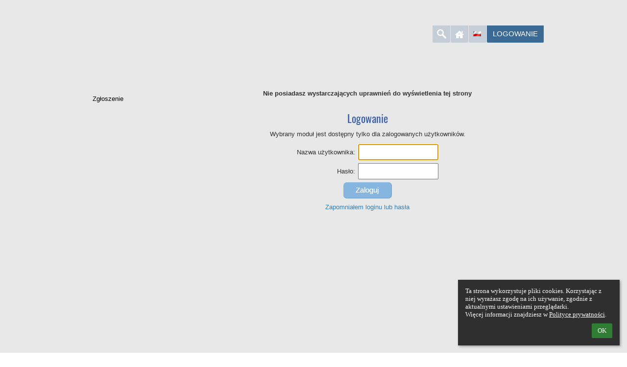

--- FILE ---
content_type: text/html; charset=utf-8
request_url: https://psmelk.edupage.org/login/?gu=%2Ftext6%2F%3F&au=7f02e8d2a5a79b52e923a44e2b9458b3af858645&msg=9
body_size: 10079
content:
<!DOCTYPE html>		
			<!--[if lte IE 8]>              <html class="ie8 no-js" lang="pl">     <![endif]-->
			<!--[if IE 9]>					<html class="ie9 no-js" lang="pl">     <![endif]-->
			<!--[if (gt IE 9)|!(IE)]><!-->	<html class="not-ie no-js " lang="pl">  <!--<![endif]-->
			<head>				
						<meta http-equiv="content-type" content="text/html; charset=utf-8">
		<link rel="alternate" type="application/rss+xml" title="RSS" href="/rss/news">
		<link rel="shortcut icon" href="/global/pics/favicon.ico">
		<title>Logowanie | Wpisz tutaj nazwę szkoły</title>		
										
				<!-- @edupage61  psmelk-->
				
				<link rel="stylesheet" href="/global/pics/css/font-awesome.min.css?v=2e1ba4">
				<link rel="stylesheet" type="text/css" href="/global/pics/css/jquery-ui-1.12.1.css?v=77ad17" />
				<link rel="stylesheet" type="text/css" href="/global/pics/css/edupageDefault.css?v=58f8af"/>	
											
				<script type="text/javascript" src="/global/pics/js/jquery/jquery-3.7.1.min.js?v=20130325"></script>							
			<script type="text/javascript" src="/global/pics/js/jquery/jquery-migrate-3.5.0.min.js?v=20130325"></script>
							<script type="text/javascript" src="/global/pics/js/jquery/jquery-ui-1.12.1.min.js"></script>					<script type="text/javascript" src="/langs/pics/js/lang_pl.js?v=ffb310"></script>
					
				<script src="/global/pics/js/edubarUtils.js?v=af3be9" type="text/javascript"></script>	
										
				<link rel="stylesheet" href="//static.edupage.org/skins/templates/universal/css/styles.css?v=20140612"/><link href="/global/pics/gfonts/Oswald/font.css?v=f26921" type="text/css" rel="stylesheet"/><link href="/global/pics/gfonts/Oswald/font.css?v=f26921" type="text/css" rel="stylesheet"/><script src="//static.edupage.org/global/pics/js/jquery/jquery.easing.min.js"></script><script src="//static.edupage.org/skins/templates/universal/js/scripts.js?v=20140612"></script>					
		<style type="text/css">
								.themeBgColor0_0 {background-color: #eaffff;} .themeColor0_0 {color: #eaffff !important;} .themeBorderColor0_0 {border-color: #eaffff !important;}
									.themeBgColor0_1 {background-color: #d1ffff;} .themeColor0_1 {color: #d1ffff !important;} .themeBorderColor0_1 {border-color: #d1ffff !important;}
									.themeBgColor0_2 {background-color: #b8e7ff;} .themeColor0_2 {color: #b8e7ff !important;} .themeBorderColor0_2 {border-color: #b8e7ff !important;}
									.themeBgColor0_3 {background-color: #9fcef8;} .themeColor0_3 {color: #9fcef8 !important;} .themeBorderColor0_3 {border-color: #9fcef8 !important;}
									.themeBgColor0_4 {background-color: #86b5df;} .themeColor0_4 {color: #86b5df !important;} .themeBorderColor0_4 {border-color: #86b5df !important;}
									.themeBgColor0_5 {background-color: #6d9cc6;} .themeColor0_5 {color: #6d9cc6 !important;} .themeBorderColor0_5 {border-color: #6d9cc6 !important;}
									.themeBgColor0_6 {background-color: #5483ad;} .themeColor0_6 {color: #5483ad !important;} .themeBorderColor0_6 {border-color: #5483ad !important;}
									.themeBgColor0_7 {background-color: #3b6a94;} .themeColor0_7 {color: #3b6a94 !important;} .themeBorderColor0_7 {border-color: #3b6a94 !important;}
									.themeBgColor0_8 {background-color: #22517b;} .themeColor0_8 {color: #22517b !important;} .themeBorderColor0_8 {border-color: #22517b !important;}
									.themeBgColor0_9 {background-color: #093862;} .themeColor0_9 {color: #093862 !important;} .themeBorderColor0_9 {border-color: #093862 !important;}
									.themeBgColor0_10 {background-color: #001f49;} .themeColor0_10 {color: #001f49 !important;} .themeBorderColor0_10 {border-color: #001f49 !important;}
									.themeBgColor1_0 {background-color: #ffffff;} .themeColor1_0 {color: #ffffff !important;} .themeBorderColor1_0 {border-color: #ffffff !important;}
									.themeBgColor1_1 {background-color: #ffffff;} .themeColor1_1 {color: #ffffff !important;} .themeBorderColor1_1 {border-color: #ffffff !important;}
									.themeBgColor1_2 {background-color: #ffffff;} .themeColor1_2 {color: #ffffff !important;} .themeBorderColor1_2 {border-color: #ffffff !important;}
									.themeBgColor1_3 {background-color: #ffffff;} .themeColor1_3 {color: #ffffff !important;} .themeBorderColor1_3 {border-color: #ffffff !important;}
									.themeBgColor1_4 {background-color: #ffffff;} .themeColor1_4 {color: #ffffff !important;} .themeBorderColor1_4 {border-color: #ffffff !important;}
									.themeBgColor1_5 {background-color: #e8e8e8;} .themeColor1_5 {color: #e8e8e8 !important;} .themeBorderColor1_5 {border-color: #e8e8e8 !important;}
									.themeBgColor1_6 {background-color: #cfcfcf;} .themeColor1_6 {color: #cfcfcf !important;} .themeBorderColor1_6 {border-color: #cfcfcf !important;}
									.themeBgColor1_7 {background-color: #b6b6b6;} .themeColor1_7 {color: #b6b6b6 !important;} .themeBorderColor1_7 {border-color: #b6b6b6 !important;}
									.themeBgColor1_8 {background-color: #9d9d9d;} .themeColor1_8 {color: #9d9d9d !important;} .themeBorderColor1_8 {border-color: #9d9d9d !important;}
									.themeBgColor1_9 {background-color: #848484;} .themeColor1_9 {color: #848484 !important;} .themeBorderColor1_9 {border-color: #848484 !important;}
									.themeBgColor1_10 {background-color: #6b6b6b;} .themeColor1_10 {color: #6b6b6b !important;} .themeBorderColor1_10 {border-color: #6b6b6b !important;}
									.themeBgColor2_0 {background-color: #ffffff;} .themeColor2_0 {color: #ffffff !important;} .themeBorderColor2_0 {border-color: #ffffff !important;}
									.themeBgColor2_1 {background-color: #ffffff;} .themeColor2_1 {color: #ffffff !important;} .themeBorderColor2_1 {border-color: #ffffff !important;}
									.themeBgColor2_2 {background-color: #ffffff;} .themeColor2_2 {color: #ffffff !important;} .themeBorderColor2_2 {border-color: #ffffff !important;}
									.themeBgColor2_3 {background-color: #ffffff;} .themeColor2_3 {color: #ffffff !important;} .themeBorderColor2_3 {border-color: #ffffff !important;}
									.themeBgColor2_4 {background-color: #ffffff;} .themeColor2_4 {color: #ffffff !important;} .themeBorderColor2_4 {border-color: #ffffff !important;}
									.themeBgColor2_5 {background-color: #ffffff;} .themeColor2_5 {color: #ffffff !important;} .themeBorderColor2_5 {border-color: #ffffff !important;}
									.themeBgColor2_6 {background-color: #e6e6e6;} .themeColor2_6 {color: #e6e6e6 !important;} .themeBorderColor2_6 {border-color: #e6e6e6 !important;}
									.themeBgColor2_7 {background-color: #cdcdcd;} .themeColor2_7 {color: #cdcdcd !important;} .themeBorderColor2_7 {border-color: #cdcdcd !important;}
									.themeBgColor2_8 {background-color: #b4b4b4;} .themeColor2_8 {color: #b4b4b4 !important;} .themeBorderColor2_8 {border-color: #b4b4b4 !important;}
									.themeBgColor2_9 {background-color: #9b9b9b;} .themeColor2_9 {color: #9b9b9b !important;} .themeBorderColor2_9 {border-color: #9b9b9b !important;}
									.themeBgColor2_10 {background-color: #828282;} .themeColor2_10 {color: #828282 !important;} .themeBorderColor2_10 {border-color: #828282 !important;}
							.t-text {font-family: Arial, sans-serif;}
			.t-text h1 {font-size: 22px;} 
			.t-text h2 {font-size: 21px;}
			.t-text h3 {font-size: 18px;}
			.t-text h4 {font-size: 15px;} 
			.t-text h5 {font-size: 14px;} 
			.t-text h6 {font-size: 12px;} 			
			.t-text a {color:#367DB3; text-decoration:none;}
			.t-text a:hover{color:#333333;text-decoration: underline}
			.t-text a:visible{color:;}    			
			.t-header h1, .t-header h2, .t-header h3, .t-header h4, .t-header h5, .t-header h6 {
				font-family: 'Oswald',  sans-serif;
			}
			.t-header .slider-overlay {font-family: 'Oswald', sans-serif;}
			.kids_top_nav, .kids_side_nav ul.sliding {
			   font-family: 'Oswald', sans-serif;
			}
						.t-custom-color .top-panel,
			.t-custom-color .kids_bottom_container,
			.t-custom-color #kids_header #search-form,
			.t-custom-color #kids_header .kids_social .openbtn a:focus,
			.t-custom-color #kids_header .kids_social a.socialhide,			
			.t-custom-color #kids_header .kids_social .lang #langChooser,			
			.t-custom-color #kids_header .kids_social li.openbtn a {background-color:  #3b6a94; border-color: #3b6a94;}
						#kids_header .kids_social a {background-color: rgb(61,108,150);background-color: rgba(61,108,150,.2);}						
			.t-menu-2 #kids_header .kids_social a {background-color: rgba(61,108,150,.2);}		
			.t-custom-color .jcarousel-prev,
			.t-custom-color .jcarousel-next {
				border-color: ;
				background-color: #ccfbff;
			}
			.t-custom-color .jcarousel-prev {background-position: 0 0;}
			.t-custom-color .jcarousel-next {background-position: right 0;}						
						.t-custom-color .skinButton-style1 {
			    border-color: #6f9ec8;background-color: #86b5df;color: #ffffff;text-shadow: 0px 0px 0 #fff;
			}			
			.t-custom-color .skinButton-style1:hover {border-color: #6f9ec8;background-color: #6f9ec8;color: #fff;
			    text-shadow: 1px 1px 0 #304172; 
			}			
			.kids-front-page .top-panel {
				border-bottom-width: 0px;
			}
			.kids-front-page .bg-level-1-modified {
							}
			.kids-front-page .bg-level-2-modified {				
															
			}
			.kids-front-page .kids_bottom_content_modified {
				padding-bottom:10px			}			
			.kids-front-page .entry-container-1 {
				background-image: url('//psmelk.edupage.org/global/pics/skins/border/top/border28.png');				margin-top:0px;	
				height: 362px;							
			}
			.kids-front-page .entry-container-2 {								
				background-image: url('//psmelk.edupage.org/global/pics/skins/border/middle/border28.png');			}
			.kids-front-page .entry-container-3 {				
				background-image: url('//psmelk.edupage.org/global/pics/skins/border/bottom/border28.png');	
				height:200px;		 			
			}			
			.kids-front-page  .entry-container-4 {				
				 top:-362px;
				 margin-bottom:-563px;
				 position: relative;				 				 		
			}			
			.kids-front-page .kids-bg-level-0 {
				background-color:#e8e8e8;
			}			
			.kids-front-page .kids-bg-level-1  {
			    height:0px;			    
			    border-bottom: 0px solid ;
			    box-shadow: 0 0 0px ;
			}			
							.kids-front-page .kids-bg-level-1 {
											background: none;
						filter: none;
									}
						
			.kids-front-page #kids_header {
				margin-top:49px;	
			}			
			.kids-front-page #kids_middle_container {
				margin-top:20px;				
			}			
						.secondary-page .top-panel {
				border-bottom-width: 0px;
			}
			.secondary-page .bg-level-1-modified {
							}
			.secondary-page .bg-level-2-modified {				
												
			}
			.secondary-page .kids_bottom_content_modified {
				padding-bottom:10px			
			}
			
			.secondary-page .entry-container-1 {
				background-image: url('//psmelk.edupage.org/global/pics/skins/border/top/border28.png');				margin-top:0px;	
				height: 362px;
			}
			.secondary-page .entry-container-2 {
				background-image: url('//psmelk.edupage.org/global/pics/skins/border/middle/border28.png');			}
			.secondary-page .entry-container-3 {				
				background-image: url('//psmelk.edupage.org/global/pics/skins/border/bottom/border28.png');				height:200px;			 			
			}			
			.secondary-page  .entry-container-4 {
				 top:-362px;
				 margin-bottom:-563px;
			}			
			.secondary-page .kids-bg-level-0 {
				background-color:#e8e8e8;
			}			
			.secondary-page .kids-bg-level-1  {
			    height:0px;
			    border-bottom: 0px solid ;
			    box-shadow: 0 0 0px ;
			}				
							.secondary-page .kids-bg-level-1 {						background: none;
						filter: none;
									}
										
			.secondary-page #kids_header {
				margin-top:50px;
			}
			.secondary-page #kids_middle_container {
				margin-top:20px;				
			}			
						.t-menu-2 .kids_top_nav,.t-menu-3 .kids_top_nav {
				background: #86b5df;
			}	
			.t-menu-2 .kids_top_nav > ul > li {				
				border-color: #ffffff;
			}					
			.kids_top_nav > ul > li > a, 
			.kids_top_nav > ul > li > a {
				border-top: 1px solid #c2f1ff ;
				border-bottom: 1px solid #6f9ec8;
				background: -moz-linear-gradient(top,  #86b5df 0%, #9fcef8 100%);
				background: -webkit-gradient(linear, left top, left bottom, color-stop(0%,#86b5df), color-stop(100%,#9fcef8));
				background: -webkit-linear-gradient(top,  #86b5df 0%,#9fcef8 100%);
				background: -o-linear-gradient(top,  #86b5df 0%,#9fcef8 100%);
				background: -ms-linear-gradient(top,  #86b5df 0%,#9fcef8 100%);
				background: linear-gradient(to bottom,  #86b5df 0%,#9fcef8 100%);
				filter: progid:DXImageTransform.Microsoft.gradient( startColorstr='#86b5df', endColorstr='#9fcef8',GradientType=0 );
			}	
			.kids_top_nav > ul > li:hover > a,
			.kids_top_nav > ul > li.selected > a {
				background: -moz-linear-gradient(top,  #75a4ce 0%, #7faed8 100%) !important;
				background: -webkit-gradient(linear, left top, left bottom, color-stop(0%,#75a4ce), color-stop(100%,#7faed8)) !important;
				background: -webkit-linear-gradient(top,  #75a4ce 0%,#7faed8 100%) !important;
				background: -o-linear-gradient(top,  #75a4ce 0%,#7faed8 100%) !important;
				background: -ms-linear-gradient(top,  #75a4ce 0%,#7faed8 100%) !important;
				background: linear-gradient(to bottom,  #75a4ce 0%,#7faed8 100%) !important;
				filter: progid:DXImageTransform.Microsoft.gradient( startColorstr='#75a4ce', endColorstr='#7faed8',GradientType=0 ) !important;
			}
						.kids_top_nav ul ul, .kids_side_nav ul ul.sliding {
				border-color: #f9ffff !important;
				background-color: rgba(189,236,255,.9) !important;
			}
			.ie8 .kids_top_nav ul ul, .ie8 .t-custom-color .kids_side_nav ul ul.sliding {background-color: rgb(189,236,255) !important;}
			.kids_top_nav ul ul li, .t-custom-color .kids_nav ul ul.sliding li {
				border-top-color: #e5ffff !important;
				border-bottom-color: #b0dfff !important;
			}
			.kids_top_nav ul ul li:hover > a,
			.kids_top_nav ul ul li.selected > a,
			.kids_side_nav ul ul.sliding li:hover > a,
			.kids_side_nav ul ul.sliding li.selected > a {background: #75a4ce !important;}						
			
			.kids_top_nav a,.kids_top_nav a:hover, .kids_side_nav ul.sliding a, 
			.kids_side_nav ul.sliding a:hover, .kids_nav ul.sliding a, .kids_nav ul.sliding a:hover {
    			color: #ffffff;
    		}    		
    		.not-ie .kids_top_nav > ul > li > a {
			    -webkit-border-radius: 9px;
			       -moz-border-radius: 9px;
			            border-radius: 9px; 
			}
						#kids_logo_block {
				top: -20px;
				left: 0px;
			}
			#kids_logo_block .kids_logo_text {   			   
			   font-size:25px;
			   color:#5483ad;			   	
			   padding-top:18px;	
			   font-family: Arial, sans-serif;   
			}
			.kids_top_nav > ul > li > a {
				font-size: 18px;
			}
			h1, h2, h3, h4, h5, h6 {
				color: #385EA7;
				font-weight: 400; 
			}
			body {
				color: #2f2f2f;
				font-size: 13px;
				font-weight: 400;				
			}
			.t-menu-1 .kids_top_nav {
				right: -7px;
			}
			.t-menu-2 .kids_top_nav {
				left: -7px;
			}
			#kids_header .kids_top_nav {
				top: 0px;
				margin-left: 0px;
				margin-right: 0px;
			}
			
			#kids_header .kids_social {
				top: 0px;
				left: 0px;
			}
						table.standard th {
			    color: #ffffff;
			    background-color: #6d9cc6;			    
			} 
			table.standard tr.row1 {
			    background-color: #ebf5ff;    
			}
			
			table.standard tr.row2 {
			    background-color: #d7ecff;
			}
			
			.t-text tr.row1,.t-text tr.row2,
			.t-text tr.row1 a,.t-text tr.row2 a,
			.t-text .g_skincolors .yui-dt table tr.yui-dt-even,.t-text .g_skincolors .yui-dt table tr.yui-dt-odd,
			.t-text .g_skincolors .yui-dt table tr.yui-dt-even a,.t-text .g_skincolors .yui-dt table  tr.yui-dt-odd a {color: ;}
			
			#kids_logo_block .kids_logo_text {
				max-height: 0.0em;
			}			
					</style>		
				<script type="text/javascript" language="javascript">		
		function topMenuHide(selectedInd) {
			if (!doHide) return; 
			for (var i=0;i<=1;i++) {
				if (document.getElementById("top_submenu_"+i.toString()) != null) 
					document.getElementById("top_submenu_"+i.toString()).style.visibility = 'hidden';
		
				if (document.getElementById("top_menu_"+i.toString()) != null && i!= selectedInd) {
					document.getElementById("top_menu_"+i.toString()).className='';
				}
			}
		}
		
		function skinGetX( oElement ) {
			var iReturnValue = 0;
			while( oElement != null && oElement.id != 'bar_mainDiv') {
				iReturnValue += oElement.offsetLeft;
				oElement = oElement.offsetParent;
				
			}
			return iReturnValue;
		}
		
		function skinGetY( oElement ) {
			var iReturnValue = 0;
			while( oElement != null && oElement.id != 'bar_mainDiv') {				
				iReturnValue += oElement.offsetTop;
				oElement = oElement.offsetParent;			
			}			
			
			return iReturnValue;
		}
		
		function topMenuShow(ind) {
			if (document.getElementById("top_menu_"+ind.toString()) != null) {
				document.getElementById("top_menu_"+ind.toString()).className='active';
			}
			if (document.getElementById("top_submenu_"+ind.toString()) != null) {
				document.getElementById("top_submenu_"+ind.toString()).style.left = (skinGetX(document.getElementById("top_menu_"+(ind).toString()))).toString()+'px';
				document.getElementById("top_submenu_"+ind.toString()).style.visibility = 'visible';
				document.getElementById("top_submenu_"+ind.toString()).style.top = (skinGetY(document.getElementById("top_menu_"+ind))+document.getElementById("top_menu_"+ind.toString()).clientHeight).toString()+'px';
			}			
		}
		
		var shownInd = -1;
		var doHide = false;
		function topMenuOver(ind,selectedInd) {
			if (ind != shownInd) doHide = true;
			topMenuHide(selectedInd);
			doHide = false;
			topMenuShow(ind);
			showInd = ind;			
		}
		
		function topMenuOut(ind,selectedInd) {
			doHide = true;
			if (selectedInd != null) {
				setTimeout('topMenuHide('+selectedInd.toString()+')',500);
			}	
		}
		
		function showHideSubMenu(m) {
			if (document.getElementById("submenu_"+m.toString()) != null) {
				if (document.getElementById("submenu_"+m.toString()).style.display == 'none') {
					document.getElementById("submenu_"+m.toString()).style.display = '';
					document.getElementById("submenu_img_"+m.toString()).src = '';  
					document.getElementById("submenu_img_"+m.toString()).alt = '-';
				} else {
					document.getElementById("submenu_"+m.toString()).style.display = 'none';
					document.getElementById("submenu_img_"+m.toString()).src = '';
					document.getElementById("submenu_img_"+m.toString()).alt = '+';
				}
			}
		}
		
		
		function rightMenuHide() {
			if (!rightDoHide) return; 
			for (var i=0;i<=21;i++) {
				if (document.getElementById("right_submenu_"+i.toString()) != null) 
					document.getElementById("right_submenu_"+i.toString()).style.visibility = 'hidden';
			}
		}
		
		function rightMenuShow(ind) {			
			if (document.getElementById("right_submenu_"+ind.toString()) != null) {		
				var pos1 = $j("#right_menu_"+ind).offset();
				var pos2 = {'left':0,'top':0};
									pos2.left = (pos1.left+-10);
													
					pos2.top = pos1.top;					
				   	
				
				$j("#right_submenu_"+ind.toString()).offset(pos2);
				
					
				   
				document.getElementById("right_submenu_"+ind.toString()).style.visibility = 'visible';
			}
		}
		
		var rightShownInd = -1;
		var rightDoHide = false;
		function rightMenuOver(ind,selectedInd) {
			if (ind != rightShownInd) rightDoHide = true;
			rightMenuHide(shownInd);
			rightDoHide = false;
			rightMenuShow(ind);
			rightShownInd = ind;
		}
		
		function rightMenuOut(ind) {
			rightDoHide = true;
			setTimeout('rightMenuHide()',500);	
		}				
		
		jQuery(document).ready(function($) {
			(function() {
		        $.fn.menuSlide = function(options) {
		            
		            var subclass = options.subclass != null ? options.subclass : 'sliding';
		           
		            options = $.extend({fx: "linear", speed: 200}, options);            
		            
		            if (subclass != '') subclass = '.'+subclass;            
		            
		            var $main_menu = $(this);
		            var $main_menu_items = $main_menu.find('> li');
		            var $submenus = $main_menu_items.find('ul.sliding');
		            var $menu_items = $main_menu.find('li');
		                
	                $menu_items.hover(function() {
	                    $(this).find('> ul'+subclass).css({                 
	                    }).slideDown(options.speed,options.fx);
	                },function() {
	                    if ($(this).find('> ul'+subclass).is(':animated')) {
	                        $(this).find('> ul'+subclass).stop(true, true).removeAttr('style');
	                    }
	                    $(this).find('> ul'+subclass).hide();
	                });
	                
	                $submenus.find('> li').hover(function() {
	                    var offset = $(this).offset();                                        
	                    $(this).find('> ul'+subclass).css({
	                        left : (offset.left+$(this).parent().width()+$(this).width() > $(window).width() ? 0 - $(this).width()-3 : $(this).parent().width() - 3)
	                    });
	                    
	                },function() {});
		                
		        };
		    })();
		    
		    var $main_nav = $('.kids_top_nav > ul');
			
			 $('.kids_top_nav > ul > li ul').hover( function(){
					var $el = $(this).closest('.kids_top_nav').find('.backLava');
					var $ell =	$el.css('left');
						$el.css({
							left : $ell
						});
						},function(){
							$('li.backLava').show(100) 
						}
					);
		
		    $main_nav.menuSlide({fx:"easeOutCirc", speed: 400, subclass: ''});
		    
		    $('.left_nav > ul').menuSlide({fx:"easeOutCirc", speed: 400, subclass: 'sliding'});
		    
		    $('.right_nav > ul').menuSlide({fx:"easeOutCirc", speed: 400, subclass: 'sliding'});		
		    
			function openGallery(albumid, galleryid, fileid, files) {							
				var elements =  [];
				inner = false;
				var parentElem = !inner ? $j('body') : elem;
				
				$j(parentElem).children().each(function() {
					if ($j(this).is(':visible')) {							
						elements.push({elem: $j(this), display: $j(this).css('display')});
						$j(this).css('display','none');
					}
				});
							
				var $div = $j('<div class="photos-galleryWindow photos-outerWindow"></div>').appendTo(parentElem);
				
				fileid = fileid ? fileid : ''
				
				var postData = {};
				if (files) {
					postData['files'] = files.join(';');
				}
				
				$j.post('/photos/?jwgc=EdupageGalleryViewer&photo='+albumid+'&gallery='+galleryid+'&fileid='+fileid, postData, function(data) {              
			     	if (data != '') {
			     		$div.html(data);
			     		$div.css('background-image','none');            			                                             
			        }                         
			    }); 
			    shownGalleryDialog = $div;
			    
			    $div.on('remove',function() {				        				
					window.location.hash = '';
					shownGalleryDialog = null;
					for (var i=0;i<elements.length;i++) {
						elements[i].elem.css('display', elements[i].display);
					}
				});					
			    return $div;
			}
			var edubarMainSkin = $('.edubarMainSkin').last();
			edubarMainSkin.find('.edupage-gallery-link').off('click.skgdResponsive').on('click.skgdResponsive',function() {
				var itemElem = $(this);
				var albumid = itemElem.attr('data-albumid');
				var dirid = itemElem.attr('data-dirid');
				var id = itemElem.attr('data-id');
				 
				openGallery(albumid, dirid, id);	
			});
			
			edubarMainSkin.find('.edupage-image-link').off('click.skgdResponsive').on('click.skgdResponsive',function() {
				var itemElem = $(this);			
				var id = itemElem.attr('data-id');
				
				var ids = []
				
				$(this).closest('.erte-photos').find(".edupage-image-link").each(function() {
					ids.push($(this).attr('data-id'));	
				});
								
				openGallery('clipart', '', id, ids);	
			});
	    });	
		</script>
				<style type="text/css">
			.g_skincolors .asc-dt th, .g_skincolors .asc-dt th a {
				background-color: #6d9cc6;
				color: #ffffff;
			}
			.g_skincolors .asc-dt table tr.rec:nth-child(even) {
				background-color: #ebf5ff;
				color: #2f2f2f;
			}
			
			.g_skincolors .asc-dt table tr.rec:nth-child(odd) {
				background-color: #d7ecff;
				color: #2f2f2f;
			}
			.g_skincolors table.asc-timetable caption {
				color: #2f2f2f;
			}
		</style>
		<link rel="stylesheet" type="text/css" href="/global/pics/css/asc.css?dummy=118dfd"><link rel="stylesheet" type="text/css" href="/agenda/pics/css/agenda.css?dummy=8c075d">		<script type="text/javascript">
		if (!String.prototype.includes) {
			document.write('<script type="text/javascript" src="/asc/pics/old-browser-polyfill.js?dummy=d6dcf3"><'+'/script>');
		}
		var ASC=ASC||{};ASC.req_props={"edupage":"psmelk","lang":"pl","school_name":"Wpisz tutaj nazwę szkoły","school_country":"pl","school_state":"","schoolyear_turnover":"08-01","year_auto":2025,"year_auto_date":"2026-01-20",
"custom_turnover":[],"firstDayOfWeek":1,
"weekendDays":[0,
6],"timezone":"Europe/Warsaw","sort_name_col":"LSF",
"dtFormats":{"date":"dd.mm.yy","time":"24"},"jsmodulemode":"bundled","loggedUser":"",
"loggedUserRights":[]};ASC.bundle_v="850187";ASC.edupage="psmelk";
ASC.server="edupage61";
ASC.school_name="Wpisz tutaj nazwę szkoły";
ASC.lang="pl";
ASC.school_country="pl";
ASC.schoolyear_turnover="08-01";
ASC.sort_name_col="LSF";
ASC.browser="chrome";
ASC.gsechash="00000000";
ASC.firstDayOfWeek=1;
ASC.rtl=function(ltr, rtl){return ltr;};ASC.timezone_isWeekend_day=function(d) {switch(d){case 0:return true;case 6:return true;}return false;};ASC.timezone_firstDayOfWeek=function(){return 1;};		</script>		
					<script type="text/javascript" src="/global/pics/js/bundles/bundle_main.min.js?dummy=aa2001"></script>
					<script type="text/javascript">
				$j.holdReady(true);
				ASC.requireAsync('/asc/edurequest.js').then(function(){$j.holdReady(false)});
			</script>
									
			</head>		
			<body id="docbody" class="   " data-isLoginSkin="0" data-m="login">
			<div class="topDiv"><div class="edubarMainSkin nowmaxL">		
		<div class="t-header t-text l-page-min-width secondary-page t-custom-color t-meno t-menu-1">								
			<div class="kids-bg-level-0 bg-level-2-modified" style="overflow:hidden;">				
			<div class="kids-bg-level-1">
				<div class="bg-level-1-pattern bg-level-1-modified"></div>						
			</div>					
			<div class="top-panel" >						
			</div>			
			<div style="position:relative">										
				<div class="entry-container-1">
				</div>		
				<div class="entry-container-2">								
					<div class="entry-container-4">
						<div id="kids_header">		
							<div class="l-page-width clearfix">	
																			
								<ul class="kids_social" style="z-index:11">
									<li>
										<form id="search-form" action="https://psmelk.edupage.org/search/" method="get">
											<input type="text" name="q" value="" />
											<input type="submit" name="sa" id="search-submit" />
												<input type="hidden" name="cx" value="007363575946410195037:6gnn9e1l7ae">
    <input type="hidden" name="cof" value="FORID:11">
    										</form>
									</li>
									<li class="search"><a href="#" title="Szukaj" style="background-image: url('//static.edupage.org/skins/templates/universal/images/social-icons.png');"></a></li>
									<li class="home"><a href="/" title="Strona główna"  style="background-image: url('//static.edupage.org/skins/templates/universal/images/home.png');"></a></li>
									<li class="lang">
																				<a title="Wybór języka">
											<span style="background: url('//static.edupage.org/langs/pics/flags.png?v=830941') -48px -100px no-repeat;width:16px;height:10px;display:inline-block;margin:12px 9px;">
											</span>
											
										</a>
										<div id="langChooser">
											<div>
												<div style="width: 20;"><a onclick="barChangeLang(this)" data-l="/login/?gu=%2Ftext6%2F%3F&amp;au=7f02e8d2a5a79b52e923a44e2b9458b3af858645&amp;msg=9&amp;lang=pl" style="width: 16px; height: 10px; display:block;font-size: 0px;cursor: pointer;float: right;margin: 2px;background-image: url('//static.edupage.org/langs/pics/flags.png?v=830941');background-position: -48px -100px;" title="Polski (Polish)" rel="nofollow"></a></div>											</div>
										</div>
									</li>
																			<li class="login openbtn"><a href="/login/" title="Logowanie">Logowanie</a></li>
															
								</ul>
								<div id="kids_logo_block">
																											<a id="kids_logo_link" href="/" data-src="none">
														
																
																				<span class="kids_logo_text" style="">
											Archiwum										</span>			
																			</a>
																				
								</div>							
																<div class="kids_top_nav kids_nav" style="clear:right;z-index:10;">						
									<ul class="clearfix">
										                
									</ul>						
								</div>							
																
							</div> 
							<div style="clear:both"></div>
						</div>	
						<div id="kids_middle_container">						
							<div class="kids_bottom_content kids_bottom_content_modified" style="text-align:center;clear:both;">
								<div class="bg-level-2-page-width-container l-page-width no-padding clearfix" style="display:inline-block;">									
													<div style="width: 210px;float:left;position: relative;">				
				<div style="display:block;border-bottom:1px solid transparent;margin-bottom:-1px;border-top:1px solid transparent;margin-top:-1px;"><div style="margin: 0px 0px 0px 0px;border-width: 0px;border-color: ;-moz-border-radius:0px;-webkit-border-radius:0px;border-radius:0px;border-style:solid;position: relative;"><div style="padding: 0px 0px;"><div style=""><div style="display:block;border-bottom:1px solid transparent;margin-bottom:-1px;border-top:1px solid transparent;margin-top:-1px;"><div style="margin: 0px 0px 0px 0px;border-width: 0px;border-color: ;-moz-border-radius:0px;-webkit-border-radius:0px;border-radius:0px;border-style:solid;position: relative;"><div style="padding: 0px 0px;"><div style="padding: 0px 0px;">		<style type="text/css" scoped>
			.sideMenusecondary_skinL_LeftMenu_0 .kids_side_nav ul.notSliding > li > a {
				padding: 5px;
				color: #000000;				
			}
			.sideMenusecondary_skinL_LeftMenu_0 .kids_side_nav ul li:hover > a {   			       
			   
			}
			.sideMenusecondary_skinL_LeftMenu_0 .kids_side_nav ul li.selected > a {
				font-weight: bold;
			}

			.sideMenusecondary_skinL_LeftMenu_0 .kids_side_nav ul li a div.bg {
									background: url('/global/pics/skins/icon/odrazka.png') 5px center no-repeat;
					padding-left: 22px;
							}
			.sideMenusecondary_skinL_LeftMenu_0 .kids_side_nav ul.sliding li a div.bg {
				background: transparent;
				padding-left: 0px;
			}
			.sideMenusecondary_skinL_LeftMenu_0 .kids_side_nav ul li {
				padding: 5px;
				border-bottom: 0px solid #ffffff;				
			}
			.sideMenusecondary_skinL_LeftMenu_0 .kids_side_nav ul li:last-child {
				border-bottom: 0px;
				padding-bottom: 0px;
			}
			.sideMenusecondary_skinL_LeftMenu_0 .kids_side_nav ul ul.notSliding {
				border-top: 0px solid #ffffff;
				margin-top: 5px;
			}			
						
			.sideMenusecondary_skinL_LeftMenu_0 .kids_side_nav ul li > a:hover, .sideMenusecondary_skinL_LeftMenu_0 .kids_side_nav ul li.selected > a {
							    			    
			}				
		</style>
		<div style="width:100%;float:left;position: relative;">
			<div class="sideMenu sideMenusecondary_skinL_LeftMenu_0" style="width:100%;float:left;overflow:visible;">				
				<div class="kids_side_nav left_nav kids_nav widget" >	

					<ul class="notSliding"><li><a href="/register/"><div class="bg">Zgłoszenie</div></a></li></ul>					            						
				</div>							
			</div>
			<div style="clear:left"></div>				
		</div>
		</div></div><div style="clear:both"></div></div></div></div></div><div style="clear:both"></div></div></div>				</div>
																		
		<div style="padding-right:0px;padding-left:10px;overflow:hidden;overflow-x:auto;position:relative;" class="skinTemplateMainDiv" >			
						
						<div style="padding:0px;">
			<div style="text-align:center"><b>Nie posiadasz wystarczających uprawnień do wyświetlenia tej strony</b></div><br><br><div align="center" class="loginMsgDiv"><h1>Logowanie</h1></div>	
	<form method="post" enctype="multipart/form-data" action="https://psmelk.edupage.org/login/edubarLogin.php?">
	<input type="hidden" name="csrfauth" value="6dbfc4d30d77ad7eb203fd4b218476a9f4302e85dbf2cf528df113d301f2dc6441f2574a">
			<input type="hidden" name="gu" value="/text6/?">
		<input type="hidden" name="au" value="7f02e8d2a5a79b52e923a44e2b9458b3af858645">
		<div style="text-align:center;margin-bottom: 10px;">
			Wybrany moduł jest dostępny tylko dla zalogowanych użytkowników.		</div>
			<table cellspacing="3px" cellpadding="3" border="0px" style="margin:auto">	
	<tr>
		<td style="text-align:right">Nazwa użytkownika:</td>
		<td>
			<input type="text" class="uniform" name="username" value="" style="padding:7px 5px;width:150px" id="usernameTxt" >
		</td>
	</tr>
	<tr>
		<td style="text-align:right">Hasło:</td>
		<td><input type="password" name="password" style="padding:7px 5px;width:150px" class="uniform"></td>
	</tr>
			<tr>
		<td colspan="2" style="text-align:center">
			<input type="submit" value="Zaloguj" style="font-size:15px;" class="skinButton medium skinButton-style1">
			<div style="margin: 10px 0;">
				<a class="lostPasswordBtn" id="lostPasswordBtn" style="cursor:pointer">Zapomniałem loginu lub hasła</a>
			</div>			
		</td>
	</tr>
	</table>	
	</form>		
		<script type="text/javascript">
	$j(document).ready(function() {
		$j('#usernameTxt').focus();
		$j('#lostPasswordBtn').click(function() {
			barNewDialog({
				'source': '/portal/?cmd=LostPassword',
				'title': ls(1589)
			});
		});
	});
	</script>
			<script type="text/javascript">			
			$j(document).ready(function($) {
				var accepted = localStorage.getItem('euCookieAccepted') || sessionStorage.getItem('euCookieAccepted');
				if (!accepted) {
					var s = '';
					s += '<div class="eu-cookie-panel" style="white-space:pre-wrap">';
						s += ls(7818);
						s += '<div style="text-align: right;margin-top: 10px;">';						
							s += '<a class="flat-button flat-button-greend eu-cookie-closeBtn" tabindex="0" role="button">'+lset(1573)+'</a>';
						s += '</div>';
					s += '</div>';
					var elem = $(s).prependTo($('body'));
					
					elem.find('.eu-cookie-closeBtn').click(function() {
						localStorage.setItem('euCookieAccepted','1');
						sessionStorage.setItem('euCookieAccepted','1');
						elem.fadeOut('fast',function() {
							elem.remove();
						});
					}).on('keypress', function(e) {
						if (e.which == 13) {
							$(this).click();
							return false;
						}
					})
				}
				
			});
		</script>
			
			</div>
		</div>		
					                               												
								</div>
							</div>		
						</div>						
					</div>
				</div>
				<div class="entry-container-3">
				</div>										
			</div>		
			</div>
			<div class="kids_bottom_container">	
				<div class="l-page-width clearfix">	
							<div style="">				
			<div style="display:block;border-bottom:1px solid transparent;margin-bottom:-1px;border-top:1px solid transparent;margin-top:-1px;"><div style="margin: 0px 0px 0px 0px;border-width: 0px;border-color: ;-moz-border-radius:0px;-webkit-border-radius:0px;border-radius:0px;border-style:solid;position: relative;"><div style="padding: 0px 0px;"><div style="padding: 0px 0px;"></div></div><div style="clear:both"></div></div></div>		</div>		
								<div style="text-align:right" class="linksColorInherit">
									<a href="/rss/news">RSS</a> |
					<a href="/contact/" accesskey="1">Kontakt</a> |
						<a href="/sitemap/">Mapa strony</a>
					| <a href="/privacy/?politykaPrywatnosci">Polityka prywatności</a>
														
						</div>
									</div>	
			</div>
		</div>
		<script type="text/javascript">
		$j(document).ready(function($) {
			function openGallery(albumid, galleryid, fileid) {							
				var elements =  [];
				inner = false;
				var parentElem = !inner ? $j('body') : elem;
				
				$j(parentElem).children().each(function() {
					if ($j(this).is(':visible')) {							
						elements.push({elem: $j(this), display: $j(this).css('display')});
						$j(this).css('display','none');
					}
				});
							
				var $div = $j('<div class="photos-galleryWindow photos-outerWindow"></div>').appendTo(parentElem);
				
				fileid = fileid ? fileid : ''
				
				$j.post('/photos/?jwgc=EdupageGalleryViewer&photo='+albumid+'&gallery='+galleryid+'&fileid='+fileid, {}, function(data) {              
			     	if (data != '') {
			     		$div.html(data);
			     		$div.css('background-image','none');            			                                             
			        }                         
			    }); 
			    shownGalleryDialog = $div;
			    
			    $div.on('remove',function() {				        				
					window.location.hash = '';
					shownGalleryDialog = null;
					for (var i=0;i<elements.length;i++) {
						elements[i].elem.css('display', elements[i].display);
					}
				});					
			    return $div;
			}
			var edubarMainSkin = $('.edubarMainSkin').last();
			edubarMainSkin.find('.edupage-gallery-link').off('click.skgdResponsive').on('click.skgdResponsive',function() {
				var itemElem = $(this);
				var albumid = itemElem.attr('data-albumid');
				var dirid = itemElem.attr('data-dirid');
				var id = itemElem.attr('data-id');
				 
				openGallery(albumid, dirid, id);	
			});
		});
		</script>
		</div></div>			
			</body>
			</html>
			

--- FILE ---
content_type: text/javascript
request_url: https://static.edupage.org/skins/templates/universal/js/scripts.js?v=20140612
body_size: 429
content:
jQuery(document).ready(function($) {		
	var $panel = $(".top-panel .l-page-width");
			
	$('.openbtn').on('click','a',function(e) {
		
		var $target = $(e.target);
		
		if($target.hasClass('socialhide')) {
			$panel.stop(true,false).animate({
				opacity: '0'
			},200);
			$target.blur();
		}
			
		$panel.slideToggle(600, function(){
			
			$target.toggleClass('socialhide');
			
			if($(this).css('display') == 'block') {
				$(this).stop(true,false).animate({
					opacity:'1'
				},200);
			} else {
				$(this).stop(true,false).animate({
					opacity:'0'
				},200);
			}
		});
				
		e.preventDefault();
	});	

    $('.lang').on('click','a', function(e) {
        $('#langChooser').fadeToggle(200);
        $(e.currentTarget).toggleClass('socialhide');
        $('#langChooser a').toggleClass('socialhide');
    }); 
	
	var $sform = $('#search-form');
	
	$('li.search').on('click', 'a', function(e) {
		
		var $target = $(e.target);
		
		if($target.hasClass('socialhide')) {
		
				$sform.stop(true,false).animate({
//				width : 0,
				opacity : 0
			}, 'normal');
			$target.removeClass('socialhide');	
			
		} else {
		
			$sform.stop(true,false).animate({
//				width : '130px',
				opacity : 1
			}, 'normal').show();	
			
			$target.addClass('socialhide');
			$sform.find('input[type="text"]').focus();
		}
		
		e.preventDefault();
	});
	
	function resizeHandler() {
		
	}
	$(window).resize(function() {
		resizeHandler();
	});
	
	resizeHandler();
});